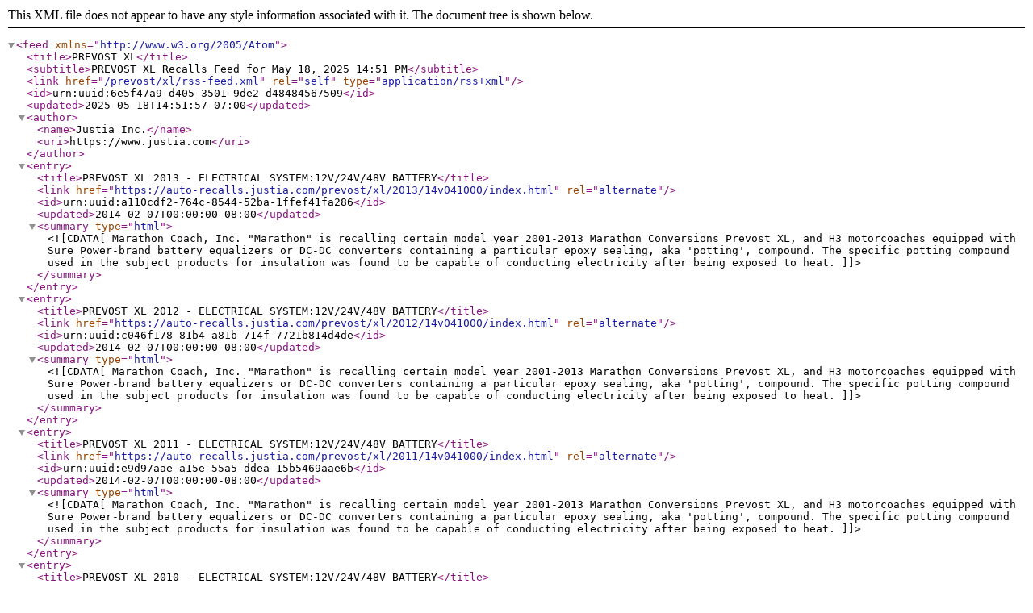

--- FILE ---
content_type: application/xml
request_url: https://auto-recalls.justia.com/prevost/xl/rss-feed.xml
body_size: 27652
content:
<?xml version="1.0" encoding="utf-8"?>
<feed xmlns="http://www.w3.org/2005/Atom">
<title>PREVOST XL</title>
<subtitle>PREVOST XL Recalls Feed for May 18, 2025 14:51 PM</subtitle>
<link href="/prevost/xl/rss-feed.xml"  rel="self"  type="application/rss+xml" ></link>
<id>urn:uuid:6e5f47a9-d405-3501-9de2-d48484567509</id>
<updated>2025-05-18T14:51:57-07:00</updated>
<author><name>Justia Inc.</name>
<uri>https://www.justia.com</uri>
</author>
<entry>
<title>PREVOST XL 2013 - ELECTRICAL SYSTEM:12V/24V/48V BATTERY</title>
<link href="https://auto-recalls.justia.com/prevost/xl/2013/14v041000/index.html"  rel="alternate" ></link>
<id>urn:uuid:a110cdf2-764c-8544-52ba-1ffef41fa286</id>
<updated>2014-02-07T00:00:00-08:00</updated>
<summary type="html" ><![CDATA[Marathon Coach, Inc. "Marathon" is recalling certain model year 2001-2013 Marathon Conversions Prevost XL, and H3 motorcoaches equipped with Sure Power-brand battery equalizers or DC-DC converters containing a particular epoxy sealing, aka 'potting', compound.  The specific potting compound used in the subject products for insulation was found to be capable of conducting electricity after being exposed to heat.]]></summary>
</entry>
<entry>
<title>PREVOST XL 2012 - ELECTRICAL SYSTEM:12V/24V/48V BATTERY</title>
<link href="https://auto-recalls.justia.com/prevost/xl/2012/14v041000/index.html"  rel="alternate" ></link>
<id>urn:uuid:c046f178-81b4-a81b-714f-7721b814d4de</id>
<updated>2014-02-07T00:00:00-08:00</updated>
<summary type="html" ><![CDATA[Marathon Coach, Inc. "Marathon" is recalling certain model year 2001-2013 Marathon Conversions Prevost XL, and H3 motorcoaches equipped with Sure Power-brand battery equalizers or DC-DC converters containing a particular epoxy sealing, aka 'potting', compound.  The specific potting compound used in the subject products for insulation was found to be capable of conducting electricity after being exposed to heat.]]></summary>
</entry>
<entry>
<title>PREVOST XL 2011 - ELECTRICAL SYSTEM:12V/24V/48V BATTERY</title>
<link href="https://auto-recalls.justia.com/prevost/xl/2011/14v041000/index.html"  rel="alternate" ></link>
<id>urn:uuid:e9d97aae-a15e-55a5-ddea-15b5469aae6b</id>
<updated>2014-02-07T00:00:00-08:00</updated>
<summary type="html" ><![CDATA[Marathon Coach, Inc. "Marathon" is recalling certain model year 2001-2013 Marathon Conversions Prevost XL, and H3 motorcoaches equipped with Sure Power-brand battery equalizers or DC-DC converters containing a particular epoxy sealing, aka 'potting', compound.  The specific potting compound used in the subject products for insulation was found to be capable of conducting electricity after being exposed to heat.]]></summary>
</entry>
<entry>
<title>PREVOST XL 2010 - ELECTRICAL SYSTEM:12V/24V/48V BATTERY</title>
<link href="https://auto-recalls.justia.com/prevost/xl/2010/14v041000/index.html"  rel="alternate" ></link>
<id>urn:uuid:594f8ff4-674a-da7f-1998-d680bdb1a822</id>
<updated>2014-02-07T00:00:00-08:00</updated>
<summary type="html" ><![CDATA[Marathon Coach, Inc. "Marathon" is recalling certain model year 2001-2013 Marathon Conversions Prevost XL, and H3 motorcoaches equipped with Sure Power-brand battery equalizers or DC-DC converters containing a particular epoxy sealing, aka 'potting', compound.  The specific potting compound used in the subject products for insulation was found to be capable of conducting electricity after being exposed to heat.]]></summary>
</entry>
<entry>
<title>PREVOST XL 2009 - ELECTRICAL SYSTEM:12V/24V/48V BATTERY</title>
<link href="https://auto-recalls.justia.com/prevost/xl/2009/14v041000/index.html"  rel="alternate" ></link>
<id>urn:uuid:f254bf36-95da-e3b6-b2ca-b23423657d88</id>
<updated>2014-02-07T00:00:00-08:00</updated>
<summary type="html" ><![CDATA[Marathon Coach, Inc. "Marathon" is recalling certain model year 2001-2013 Marathon Conversions Prevost XL, and H3 motorcoaches equipped with Sure Power-brand battery equalizers or DC-DC converters containing a particular epoxy sealing, aka 'potting', compound.  The specific potting compound used in the subject products for insulation was found to be capable of conducting electricity after being exposed to heat.]]></summary>
</entry>
<entry>
<title>PREVOST XL 2008 - ELECTRICAL SYSTEM:12V/24V/48V BATTERY</title>
<link href="https://auto-recalls.justia.com/prevost/xl/2008/14v041000/index.html"  rel="alternate" ></link>
<id>urn:uuid:5bbecdce-c215-99c9-4bac-d414704f1095</id>
<updated>2014-02-07T00:00:00-08:00</updated>
<summary type="html" ><![CDATA[Marathon Coach, Inc. "Marathon" is recalling certain model year 2001-2013 Marathon Conversions Prevost XL, and H3 motorcoaches equipped with Sure Power-brand battery equalizers or DC-DC converters containing a particular epoxy sealing, aka 'potting', compound.  The specific potting compound used in the subject products for insulation was found to be capable of conducting electricity after being exposed to heat.]]></summary>
</entry>
<entry>
<title>PREVOST XL 2007 - ELECTRICAL SYSTEM:12V/24V/48V BATTERY</title>
<link href="https://auto-recalls.justia.com/prevost/xl/2007/14v041000/index.html"  rel="alternate" ></link>
<id>urn:uuid:2b7523e6-8e43-7ac2-68ec-57c42b25bb8f</id>
<updated>2014-02-07T00:00:00-08:00</updated>
<summary type="html" ><![CDATA[Marathon Coach, Inc. "Marathon" is recalling certain model year 2001-2013 Marathon Conversions Prevost XL, and H3 motorcoaches equipped with Sure Power-brand battery equalizers or DC-DC converters containing a particular epoxy sealing, aka 'potting', compound.  The specific potting compound used in the subject products for insulation was found to be capable of conducting electricity after being exposed to heat.]]></summary>
</entry>
<entry>
<title>PREVOST XL 2006 - ELECTRICAL SYSTEM:12V/24V/48V BATTERY</title>
<link href="https://auto-recalls.justia.com/prevost/xl/2006/14v041000/index.html"  rel="alternate" ></link>
<id>urn:uuid:933dab06-7cd7-37b8-1165-2181f08e266e</id>
<updated>2014-02-07T00:00:00-08:00</updated>
<summary type="html" ><![CDATA[Marathon Coach, Inc. "Marathon" is recalling certain model year 2001-2013 Marathon Conversions Prevost XL, and H3 motorcoaches equipped with Sure Power-brand battery equalizers or DC-DC converters containing a particular epoxy sealing, aka 'potting', compound.  The specific potting compound used in the subject products for insulation was found to be capable of conducting electricity after being exposed to heat.]]></summary>
</entry>
<entry>
<title>PREVOST XL 2005 - ELECTRICAL SYSTEM:12V/24V/48V BATTERY</title>
<link href="https://auto-recalls.justia.com/prevost/xl/2005/14v041000/index.html"  rel="alternate" ></link>
<id>urn:uuid:4816bb8d-94cb-5597-86e5-51d7446128b3</id>
<updated>2014-02-07T00:00:00-08:00</updated>
<summary type="html" ><![CDATA[Marathon Coach, Inc. "Marathon" is recalling certain model year 2001-2013 Marathon Conversions Prevost XL, and H3 motorcoaches equipped with Sure Power-brand battery equalizers or DC-DC converters containing a particular epoxy sealing, aka 'potting', compound.  The specific potting compound used in the subject products for insulation was found to be capable of conducting electricity after being exposed to heat.]]></summary>
</entry>
<entry>
<title>PREVOST XL 2004 - ELECTRICAL SYSTEM:12V/24V/48V BATTERY</title>
<link href="https://auto-recalls.justia.com/prevost/xl/2004/14v041000/index.html"  rel="alternate" ></link>
<id>urn:uuid:77b61fd0-2085-d66d-5b81-454d291d8984</id>
<updated>2014-02-07T00:00:00-08:00</updated>
<summary type="html" ><![CDATA[Marathon Coach, Inc. "Marathon" is recalling certain model year 2001-2013 Marathon Conversions Prevost XL, and H3 motorcoaches equipped with Sure Power-brand battery equalizers or DC-DC converters containing a particular epoxy sealing, aka 'potting', compound.  The specific potting compound used in the subject products for insulation was found to be capable of conducting electricity after being exposed to heat.]]></summary>
</entry>
<entry>
<title>PREVOST XL 2003 - ELECTRICAL SYSTEM:12V/24V/48V BATTERY</title>
<link href="https://auto-recalls.justia.com/prevost/xl/2003/14v041000/index.html"  rel="alternate" ></link>
<id>urn:uuid:96936f40-06e4-39af-3457-eace752ebbcf</id>
<updated>2014-02-07T00:00:00-08:00</updated>
<summary type="html" ><![CDATA[Marathon Coach, Inc. "Marathon" is recalling certain model year 2001-2013 Marathon Conversions Prevost XL, and H3 motorcoaches equipped with Sure Power-brand battery equalizers or DC-DC converters containing a particular epoxy sealing, aka 'potting', compound.  The specific potting compound used in the subject products for insulation was found to be capable of conducting electricity after being exposed to heat.]]></summary>
</entry>
<entry>
<title>PREVOST XL 2002 - ELECTRICAL SYSTEM:12V/24V/48V BATTERY</title>
<link href="https://auto-recalls.justia.com/prevost/xl/2002/14v041000/index.html"  rel="alternate" ></link>
<id>urn:uuid:c2a6c051-a959-f0b7-15ab-df63f4a78b9e</id>
<updated>2014-02-07T00:00:00-08:00</updated>
<summary type="html" ><![CDATA[Marathon Coach, Inc. "Marathon" is recalling certain model year 2001-2013 Marathon Conversions Prevost XL, and H3 motorcoaches equipped with Sure Power-brand battery equalizers or DC-DC converters containing a particular epoxy sealing, aka 'potting', compound.  The specific potting compound used in the subject products for insulation was found to be capable of conducting electricity after being exposed to heat.]]></summary>
</entry>
<entry>
<title>PREVOST XL 2001 - ELECTRICAL SYSTEM:12V/24V/48V BATTERY</title>
<link href="https://auto-recalls.justia.com/prevost/xl/2001/14v041000/index.html"  rel="alternate" ></link>
<id>urn:uuid:45eb8866-3810-af8f-9622-941c49803315</id>
<updated>2014-02-07T00:00:00-08:00</updated>
<summary type="html" ><![CDATA[Marathon Coach, Inc. "Marathon" is recalling certain model year 2001-2013 Marathon Conversions Prevost XL, and H3 motorcoaches equipped with Sure Power-brand battery equalizers or DC-DC converters containing a particular epoxy sealing, aka 'potting', compound.  The specific potting compound used in the subject products for insulation was found to be capable of conducting electricity after being exposed to heat.]]></summary>
</entry>
<entry>
<title>PREVOST XL 2001 - ELECTRICAL SYSTEM:12V/24V/48V BATTERY</title>
<link href="https://auto-recalls.justia.com/prevost/xl/2001/01v033003/index.html"  rel="alternate" ></link>
<id>urn:uuid:4ac7b9ba-6e66-1d65-ce99-9a441629a516</id>
<updated>2001-03-01T00:00:00-08:00</updated>
<summary type="html" ><![CDATA[VEHICLE DESCRIPTION:  TRANSIT BUSES EQUIPPED WITH VANNER 60 SERIES BATTERY EQUALIZERS.  THE EQUALIZER COULD FAIL TO OPERATE PROPERLY AND CAUSE MALFUNCTION OF THE BATTERY CHARGING SYSTEM.]]></summary>
</entry>
<entry>
<title>PREVOST XL 2000 - ELECTRICAL SYSTEM:12V/24V/48V BATTERY</title>
<link href="https://auto-recalls.justia.com/prevost/xl/2000/01v033003/index.html"  rel="alternate" ></link>
<id>urn:uuid:c8146de5-9c3d-065c-cd44-ced924b88cc1</id>
<updated>2001-03-01T00:00:00-08:00</updated>
<summary type="html" ><![CDATA[VEHICLE DESCRIPTION:  TRANSIT BUSES EQUIPPED WITH VANNER 60 SERIES BATTERY EQUALIZERS.  THE EQUALIZER COULD FAIL TO OPERATE PROPERLY AND CAUSE MALFUNCTION OF THE BATTERY CHARGING SYSTEM.]]></summary>
</entry>
<entry>
<title>PREVOST XL 1999 - ELECTRICAL SYSTEM:12V/24V/48V BATTERY</title>
<link href="https://auto-recalls.justia.com/prevost/xl/1999/01v033003/index.html"  rel="alternate" ></link>
<id>urn:uuid:7b24d087-83cb-57d5-d006-37da92ce8fb1</id>
<updated>2001-03-01T00:00:00-08:00</updated>
<summary type="html" ><![CDATA[VEHICLE DESCRIPTION:  TRANSIT BUSES EQUIPPED WITH VANNER 60 SERIES BATTERY EQUALIZERS.  THE EQUALIZER COULD FAIL TO OPERATE PROPERLY AND CAUSE MALFUNCTION OF THE BATTERY CHARGING SYSTEM.]]></summary>
</entry>
<entry>
<title>PREVOST XL 1997 - STEERING:LINKAGES</title>
<link href="https://auto-recalls.justia.com/prevost/xl/1997/98v025000/index.html"  rel="alternate" ></link>
<id>urn:uuid:3d760756-5644-fecd-122e-1c54255e34b4</id>
<updated>1998-02-25T00:00:00-08:00</updated>
<summary type="html" ><![CDATA[VEHICLE DESCRIPTION:  MOTOR HOMES EQUIPPED WITH FRONT INDEPENDENT SUSPENSION.  ONE OF THE STRUCTURAL MEMBERS CAN CRACK.   THIS MEMBER SUPPORTS THE LEFT IDLER ARM AND BELL CRANK.]]></summary>
</entry>
<entry>
<title>PREVOST XL 1996 - STEERING:LINKAGES</title>
<link href="https://auto-recalls.justia.com/prevost/xl/1996/98v025000/index.html"  rel="alternate" ></link>
<id>urn:uuid:81a20298-af0e-ec0b-ce50-0cddc6f94651</id>
<updated>1998-02-25T00:00:00-08:00</updated>
<summary type="html" ><![CDATA[VEHICLE DESCRIPTION:  MOTOR HOMES EQUIPPED WITH FRONT INDEPENDENT SUSPENSION.  ONE OF THE STRUCTURAL MEMBERS CAN CRACK.   THIS MEMBER SUPPORTS THE LEFT IDLER ARM AND BELL CRANK.]]></summary>
</entry>
<entry>
<title>PREVOST XL 1997 - SEATS</title>
<link href="https://auto-recalls.justia.com/prevost/xl/1997/96v178007/index.html"  rel="alternate" ></link>
<id>urn:uuid:1c64bb83-f0b2-1c89-a948-450b1ba6ee85</id>
<updated>1997-04-09T00:00:00-07:00</updated>
<summary type="html" ><![CDATA[VEHICLE DESCRIPTION:  BUSES EQUIPPED WITH ISRINGHAUSEN SEATS IN THE DRIVER POSITION.   TWO WELDS LOCATED ON THE BACK REST ADJUSTMENT SIDE OF THE SEAT FRAME DID NOT MEET THE MANUFACTURER'S SPECIFICATIONS.]]></summary>
</entry>
<entry>
<title>PREVOST XL 1996 - SEATS</title>
<link href="https://auto-recalls.justia.com/prevost/xl/1996/96v178007/index.html"  rel="alternate" ></link>
<id>urn:uuid:5e90b30f-4750-be9d-3bbb-fd32842db787</id>
<updated>1997-04-09T00:00:00-07:00</updated>
<summary type="html" ><![CDATA[VEHICLE DESCRIPTION:  BUSES EQUIPPED WITH ISRINGHAUSEN SEATS IN THE DRIVER POSITION.   TWO WELDS LOCATED ON THE BACK REST ADJUSTMENT SIDE OF THE SEAT FRAME DID NOT MEET THE MANUFACTURER'S SPECIFICATIONS.]]></summary>
</entry>
<entry>
<title>PREVOST XL 1997 - EQUIPMENT:OTHER:LABELS</title>
<link href="https://auto-recalls.justia.com/prevost/xl/1997/97v032000/index.html"  rel="alternate" ></link>
<id>urn:uuid:4ca6f9b2-183f-2800-a636-0ecd6dfda4dc</id>
<updated>1997-03-20T00:00:00-08:00</updated>
<summary type="html" ><![CDATA[THE VEHICLE IDENTIFICATION NUMBER "VIN" IS NOT IN COMPLIANCE WITH PART 565, "VEHICLE IDENTIFICATION NUMBER - CONTENT REQUIREMENTS."]]></summary>
</entry>
<entry>
<title>PREVOST XL 1995 - ELECTRICAL SYSTEM:IGNITION</title>
<link href="https://auto-recalls.justia.com/prevost/xl/1995/96v127000/index.html"  rel="alternate" ></link>
<id>urn:uuid:ef50da1e-453f-f406-79a8-a8017b3150cf</id>
<updated>1996-07-10T00:00:00-07:00</updated>
<summary type="html" ><![CDATA[THE POSITIVE WIRE CONNECTED TO POST "1 ON THE STARTER SOLENOID COULD CONTACT THE GROUND WIRE ON THE SOLENOID "POST "2" AND CREATE A SHORT CIRCUIT.]]></summary>
</entry>
<entry>
<title>PREVOST XL 1996 - ELECTRICAL SYSTEM:IGNITION</title>
<link href="https://auto-recalls.justia.com/prevost/xl/1996/96v127000/index.html"  rel="alternate" ></link>
<id>urn:uuid:8431de32-2814-25e2-8332-66e70bd3292e</id>
<updated>1996-07-10T00:00:00-07:00</updated>
<summary type="html" ><![CDATA[THE POSITIVE WIRE CONNECTED TO POST "1 ON THE STARTER SOLENOID COULD CONTACT THE GROUND WIRE ON THE SOLENOID "POST "2" AND CREATE A SHORT CIRCUIT.]]></summary>
</entry>
<entry>
<title>PREVOST XL 1990 - PARKING BRAKE:CONVENTIONAL</title>
<link href="https://auto-recalls.justia.com/prevost/xl/1990/95v016000/index.html"  rel="alternate" ></link>
<id>urn:uuid:a8a9f0c4-ab27-207c-bfd8-c7d35d7520f2</id>
<updated>1995-02-06T00:00:00-08:00</updated>
<summary type="html" ><![CDATA[THE PARKING BRAKE BUTTON CAN BE HIT ACCIDENTLY ALLOWING THE PARKING BRAKE TO RELEASE.]]></summary>
</entry>
<entry>
<title>PREVOST XL 1993 - PARKING BRAKE:CONVENTIONAL</title>
<link href="https://auto-recalls.justia.com/prevost/xl/1993/95v016000/index.html"  rel="alternate" ></link>
<id>urn:uuid:7cbbbc44-5fca-3da0-5602-57a9bcdcc3f6</id>
<updated>1995-02-06T00:00:00-08:00</updated>
<summary type="html" ><![CDATA[THE PARKING BRAKE BUTTON CAN BE HIT ACCIDENTLY ALLOWING THE PARKING BRAKE TO RELEASE.]]></summary>
</entry>
<entry>
<title>PREVOST XL 1987 - PARKING BRAKE:CONVENTIONAL</title>
<link href="https://auto-recalls.justia.com/prevost/xl/1987/95v016000/index.html"  rel="alternate" ></link>
<id>urn:uuid:e2d17f17-662c-3919-e4e9-6e4dc4b6284e</id>
<updated>1995-02-06T00:00:00-08:00</updated>
<summary type="html" ><![CDATA[THE PARKING BRAKE BUTTON CAN BE HIT ACCIDENTLY ALLOWING THE PARKING BRAKE TO RELEASE.]]></summary>
</entry>
<entry>
<title>PREVOST XL 1994 - PARKING BRAKE:CONVENTIONAL</title>
<link href="https://auto-recalls.justia.com/prevost/xl/1994/95v016000/index.html"  rel="alternate" ></link>
<id>urn:uuid:193b093f-abfd-72c6-da5e-95f3d68203a7</id>
<updated>1995-02-06T00:00:00-08:00</updated>
<summary type="html" ><![CDATA[THE PARKING BRAKE BUTTON CAN BE HIT ACCIDENTLY ALLOWING THE PARKING BRAKE TO RELEASE.]]></summary>
</entry>
<entry>
<title>PREVOST XL 1992 - PARKING BRAKE:CONVENTIONAL</title>
<link href="https://auto-recalls.justia.com/prevost/xl/1992/95v016000/index.html"  rel="alternate" ></link>
<id>urn:uuid:a5c75935-a13a-6d3f-f589-ef7b5943bdb4</id>
<updated>1995-02-06T00:00:00-08:00</updated>
<summary type="html" ><![CDATA[THE PARKING BRAKE BUTTON CAN BE HIT ACCIDENTLY ALLOWING THE PARKING BRAKE TO RELEASE.]]></summary>
</entry>
<entry>
<title>PREVOST XL 1991 - PARKING BRAKE:CONVENTIONAL</title>
<link href="https://auto-recalls.justia.com/prevost/xl/1991/95v016000/index.html"  rel="alternate" ></link>
<id>urn:uuid:fd251c74-38d6-77e1-d9e0-e50f561137cf</id>
<updated>1995-02-06T00:00:00-08:00</updated>
<summary type="html" ><![CDATA[THE PARKING BRAKE BUTTON CAN BE HIT ACCIDENTLY ALLOWING THE PARKING BRAKE TO RELEASE.]]></summary>
</entry>
<entry>
<title>PREVOST XL 1989 - PARKING BRAKE:CONVENTIONAL</title>
<link href="https://auto-recalls.justia.com/prevost/xl/1989/95v016000/index.html"  rel="alternate" ></link>
<id>urn:uuid:88599da0-2af2-2fda-98d7-38f5e0304b4e</id>
<updated>1995-02-06T00:00:00-08:00</updated>
<summary type="html" ><![CDATA[THE PARKING BRAKE BUTTON CAN BE HIT ACCIDENTLY ALLOWING THE PARKING BRAKE TO RELEASE.]]></summary>
</entry>
<entry>
<title>PREVOST XL 1986 - PARKING BRAKE:CONVENTIONAL</title>
<link href="https://auto-recalls.justia.com/prevost/xl/1986/95v016000/index.html"  rel="alternate" ></link>
<id>urn:uuid:687b9b33-9436-2f5b-9f7e-dd0b64b37cb6</id>
<updated>1995-02-06T00:00:00-08:00</updated>
<summary type="html" ><![CDATA[THE PARKING BRAKE BUTTON CAN BE HIT ACCIDENTLY ALLOWING THE PARKING BRAKE TO RELEASE.]]></summary>
</entry>
<entry>
<title>PREVOST XL 1988 - PARKING BRAKE:CONVENTIONAL</title>
<link href="https://auto-recalls.justia.com/prevost/xl/1988/95v016000/index.html"  rel="alternate" ></link>
<id>urn:uuid:4c50b734-d213-6d8b-cccb-1f4f37d0af9e</id>
<updated>1995-02-06T00:00:00-08:00</updated>
<summary type="html" ><![CDATA[THE PARKING BRAKE BUTTON CAN BE HIT ACCIDENTLY ALLOWING THE PARKING BRAKE TO RELEASE.]]></summary>
</entry>
<entry>
<title>PREVOST XL 1985 - PARKING BRAKE:CONVENTIONAL</title>
<link href="https://auto-recalls.justia.com/prevost/xl/1985/95v016000/index.html"  rel="alternate" ></link>
<id>urn:uuid:75529096-bcc8-5042-4642-5e345a582f6d</id>
<updated>1995-02-06T00:00:00-08:00</updated>
<summary type="html" ><![CDATA[THE PARKING BRAKE BUTTON CAN BE HIT ACCIDENTLY ALLOWING THE PARKING BRAKE TO RELEASE.]]></summary>
</entry>
<entry>
<title>PREVOST XL 1984 - PARKING BRAKE:CONVENTIONAL</title>
<link href="https://auto-recalls.justia.com/prevost/xl/1984/95v016000/index.html"  rel="alternate" ></link>
<id>urn:uuid:267b6dcf-a79f-2d94-54e5-707af9ed6a90</id>
<updated>1995-02-06T00:00:00-08:00</updated>
<summary type="html" ><![CDATA[THE PARKING BRAKE BUTTON CAN BE HIT ACCIDENTLY ALLOWING THE PARKING BRAKE TO RELEASE.]]></summary>
</entry>
<entry>
<title>PREVOST XL 1990 - STRUCTURE:BODY:DOOR </title>
<link href="https://auto-recalls.justia.com/prevost/xl/1990/95v013000/index.html"  rel="alternate" ></link>
<id>urn:uuid:f9194b00-3cf5-2cb5-5c8d-dbf03f3d2007</id>
<updated>1995-02-03T00:00:00-08:00</updated>
<summary type="html" ><![CDATA[IF A PASSENGER TRIES TO EXIT THE LAVATORY COMPARTMENT BY PUSHING WITH HIS BACK AGAINST THE LAVATORY WINDOW AND HIS LEGS AGAINST THE LAVATORY DOOR, THE WINDOW CAN SEPARATE.]]></summary>
</entry>
<entry>
<title>PREVOST XL 1987 - STRUCTURE:BODY:DOOR </title>
<link href="https://auto-recalls.justia.com/prevost/xl/1987/95v013000/index.html"  rel="alternate" ></link>
<id>urn:uuid:7a24f1a0-df75-317f-dd0f-089a018939e9</id>
<updated>1995-02-03T00:00:00-08:00</updated>
<summary type="html" ><![CDATA[IF A PASSENGER TRIES TO EXIT THE LAVATORY COMPARTMENT BY PUSHING WITH HIS BACK AGAINST THE LAVATORY WINDOW AND HIS LEGS AGAINST THE LAVATORY DOOR, THE WINDOW CAN SEPARATE.]]></summary>
</entry>
<entry>
<title>PREVOST XL 1991 - STRUCTURE:BODY:DOOR </title>
<link href="https://auto-recalls.justia.com/prevost/xl/1991/95v013000/index.html"  rel="alternate" ></link>
<id>urn:uuid:53a30770-bc0e-a953-4678-34709cddeb1d</id>
<updated>1995-02-03T00:00:00-08:00</updated>
<summary type="html" ><![CDATA[IF A PASSENGER TRIES TO EXIT THE LAVATORY COMPARTMENT BY PUSHING WITH HIS BACK AGAINST THE LAVATORY WINDOW AND HIS LEGS AGAINST THE LAVATORY DOOR, THE WINDOW CAN SEPARATE.]]></summary>
</entry>
<entry>
<title>PREVOST XL 1989 - STRUCTURE:BODY:DOOR </title>
<link href="https://auto-recalls.justia.com/prevost/xl/1989/95v013000/index.html"  rel="alternate" ></link>
<id>urn:uuid:b785ff36-5b1a-df7f-f5e7-548ec78051c8</id>
<updated>1995-02-03T00:00:00-08:00</updated>
<summary type="html" ><![CDATA[IF A PASSENGER TRIES TO EXIT THE LAVATORY COMPARTMENT BY PUSHING WITH HIS BACK AGAINST THE LAVATORY WINDOW AND HIS LEGS AGAINST THE LAVATORY DOOR, THE WINDOW CAN SEPARATE.]]></summary>
</entry>
<entry>
<title>PREVOST XL 1986 - STRUCTURE:BODY:DOOR </title>
<link href="https://auto-recalls.justia.com/prevost/xl/1986/95v013000/index.html"  rel="alternate" ></link>
<id>urn:uuid:ab9f9991-1069-4e70-b0ee-f11d97164a90</id>
<updated>1995-02-03T00:00:00-08:00</updated>
<summary type="html" ><![CDATA[IF A PASSENGER TRIES TO EXIT THE LAVATORY COMPARTMENT BY PUSHING WITH HIS BACK AGAINST THE LAVATORY WINDOW AND HIS LEGS AGAINST THE LAVATORY DOOR, THE WINDOW CAN SEPARATE.]]></summary>
</entry>
<entry>
<title>PREVOST XL 1988 - STRUCTURE:BODY:DOOR </title>
<link href="https://auto-recalls.justia.com/prevost/xl/1988/95v013000/index.html"  rel="alternate" ></link>
<id>urn:uuid:9c545a41-d684-6960-bb99-9706aea3986c</id>
<updated>1995-02-03T00:00:00-08:00</updated>
<summary type="html" ><![CDATA[IF A PASSENGER TRIES TO EXIT THE LAVATORY COMPARTMENT BY PUSHING WITH HIS BACK AGAINST THE LAVATORY WINDOW AND HIS LEGS AGAINST THE LAVATORY DOOR, THE WINDOW CAN SEPARATE.]]></summary>
</entry>
<entry>
<title>PREVOST XL 1975 - STRUCTURE:BODY:DOOR </title>
<link href="https://auto-recalls.justia.com/prevost/xl/1975/95v013000/index.html"  rel="alternate" ></link>
<id>urn:uuid:17e12184-26a1-8774-5e1d-7443ba3a2c27</id>
<updated>1995-02-03T00:00:00-08:00</updated>
<summary type="html" ><![CDATA[IF A PASSENGER TRIES TO EXIT THE LAVATORY COMPARTMENT BY PUSHING WITH HIS BACK AGAINST THE LAVATORY WINDOW AND HIS LEGS AGAINST THE LAVATORY DOOR, THE WINDOW CAN SEPARATE.]]></summary>
</entry>
<entry>
<title>PREVOST XL 1974 - STRUCTURE:BODY:DOOR </title>
<link href="https://auto-recalls.justia.com/prevost/xl/1974/95v013000/index.html"  rel="alternate" ></link>
<id>urn:uuid:faa047f4-deef-8db1-41f2-ae10ecaf79b8</id>
<updated>1995-02-03T00:00:00-08:00</updated>
<summary type="html" ><![CDATA[IF A PASSENGER TRIES TO EXIT THE LAVATORY COMPARTMENT BY PUSHING WITH HIS BACK AGAINST THE LAVATORY WINDOW AND HIS LEGS AGAINST THE LAVATORY DOOR, THE WINDOW CAN SEPARATE.]]></summary>
</entry>
<entry>
<title>PREVOST XL 1973 - STRUCTURE:BODY:DOOR </title>
<link href="https://auto-recalls.justia.com/prevost/xl/1973/95v013000/index.html"  rel="alternate" ></link>
<id>urn:uuid:55f5c1f2-0555-9ed5-b46b-c12a3f0f7704</id>
<updated>1995-02-03T00:00:00-08:00</updated>
<summary type="html" ><![CDATA[IF A PASSENGER TRIES TO EXIT THE LAVATORY COMPARTMENT BY PUSHING WITH HIS BACK AGAINST THE LAVATORY WINDOW AND HIS LEGS AGAINST THE LAVATORY DOOR, THE WINDOW CAN SEPARATE.]]></summary>
</entry>
<entry>
<title>PREVOST XL 1972 - STRUCTURE:BODY:DOOR </title>
<link href="https://auto-recalls.justia.com/prevost/xl/1972/95v013000/index.html"  rel="alternate" ></link>
<id>urn:uuid:9b51f13a-dd00-1d80-3c31-6a633dd1e14a</id>
<updated>1995-02-03T00:00:00-08:00</updated>
<summary type="html" ><![CDATA[IF A PASSENGER TRIES TO EXIT THE LAVATORY COMPARTMENT BY PUSHING WITH HIS BACK AGAINST THE LAVATORY WINDOW AND HIS LEGS AGAINST THE LAVATORY DOOR, THE WINDOW CAN SEPARATE.]]></summary>
</entry>
<entry>
<title>PREVOST XL 1982 - STRUCTURE:BODY:DOOR </title>
<link href="https://auto-recalls.justia.com/prevost/xl/1982/95v013000/index.html"  rel="alternate" ></link>
<id>urn:uuid:699987fa-f09c-6b86-4080-b014f00bf0e9</id>
<updated>1995-02-03T00:00:00-08:00</updated>
<summary type="html" ><![CDATA[IF A PASSENGER TRIES TO EXIT THE LAVATORY COMPARTMENT BY PUSHING WITH HIS BACK AGAINST THE LAVATORY WINDOW AND HIS LEGS AGAINST THE LAVATORY DOOR, THE WINDOW CAN SEPARATE.]]></summary>
</entry>
<entry>
<title>PREVOST XL 1970 - STRUCTURE:BODY:DOOR </title>
<link href="https://auto-recalls.justia.com/prevost/xl/1970/95v013000/index.html"  rel="alternate" ></link>
<id>urn:uuid:153c2ade-d759-dcf8-6c4a-7bb898e3bda6</id>
<updated>1995-02-03T00:00:00-08:00</updated>
<summary type="html" ><![CDATA[IF A PASSENGER TRIES TO EXIT THE LAVATORY COMPARTMENT BY PUSHING WITH HIS BACK AGAINST THE LAVATORY WINDOW AND HIS LEGS AGAINST THE LAVATORY DOOR, THE WINDOW CAN SEPARATE.]]></summary>
</entry>
<entry>
<title>PREVOST XL 1969 - STRUCTURE:BODY:DOOR </title>
<link href="https://auto-recalls.justia.com/prevost/xl/1969/95v013000/index.html"  rel="alternate" ></link>
<id>urn:uuid:2f94ea02-e212-5d04-5e19-b145a34a02f1</id>
<updated>1995-02-03T00:00:00-08:00</updated>
<summary type="html" ><![CDATA[IF A PASSENGER TRIES TO EXIT THE LAVATORY COMPARTMENT BY PUSHING WITH HIS BACK AGAINST THE LAVATORY WINDOW AND HIS LEGS AGAINST THE LAVATORY DOOR, THE WINDOW CAN SEPARATE.]]></summary>
</entry>
<entry>
<title>PREVOST XL 1968 - STRUCTURE:BODY:DOOR </title>
<link href="https://auto-recalls.justia.com/prevost/xl/1968/95v013000/index.html"  rel="alternate" ></link>
<id>urn:uuid:f1085094-4117-e449-75c2-e95a1bfb0766</id>
<updated>1995-02-03T00:00:00-08:00</updated>
<summary type="html" ><![CDATA[IF A PASSENGER TRIES TO EXIT THE LAVATORY COMPARTMENT BY PUSHING WITH HIS BACK AGAINST THE LAVATORY WINDOW AND HIS LEGS AGAINST THE LAVATORY DOOR, THE WINDOW CAN SEPARATE.]]></summary>
</entry>
<entry>
<title>PREVOST XL 1985 - STRUCTURE:BODY:DOOR </title>
<link href="https://auto-recalls.justia.com/prevost/xl/1985/95v013000/index.html"  rel="alternate" ></link>
<id>urn:uuid:ea3d5d29-c749-40fe-63d1-3d723e1b5e83</id>
<updated>1995-02-03T00:00:00-08:00</updated>
<summary type="html" ><![CDATA[IF A PASSENGER TRIES TO EXIT THE LAVATORY COMPARTMENT BY PUSHING WITH HIS BACK AGAINST THE LAVATORY WINDOW AND HIS LEGS AGAINST THE LAVATORY DOOR, THE WINDOW CAN SEPARATE.]]></summary>
</entry>
<entry>
<title>PREVOST XL 1984 - STRUCTURE:BODY:DOOR </title>
<link href="https://auto-recalls.justia.com/prevost/xl/1984/95v013000/index.html"  rel="alternate" ></link>
<id>urn:uuid:beb88daa-ecb1-b8a6-561c-47f42b484785</id>
<updated>1995-02-03T00:00:00-08:00</updated>
<summary type="html" ><![CDATA[IF A PASSENGER TRIES TO EXIT THE LAVATORY COMPARTMENT BY PUSHING WITH HIS BACK AGAINST THE LAVATORY WINDOW AND HIS LEGS AGAINST THE LAVATORY DOOR, THE WINDOW CAN SEPARATE.]]></summary>
</entry>
</feed>